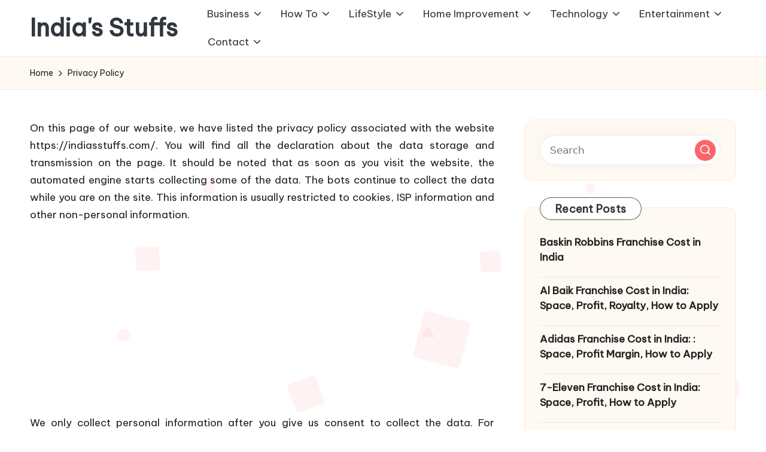

--- FILE ---
content_type: text/html; charset=UTF-8
request_url: https://www.indiasstuffs.com/privacy-policy/
body_size: 15236
content:

<!DOCTYPE html>
<html lang="en-US" itemscope itemtype="http://schema.org/WebPage" >
<head>
	<meta charset="UTF-8">
	<link rel="profile" href="https://gmpg.org/xfn/11">
	<meta name='robots' content='index, follow, max-image-preview:large, max-snippet:-1, max-video-preview:-1' />
<meta name="viewport" content="width=device-width, initial-scale=1">
	<!-- This site is optimized with the Yoast SEO plugin v26.7 - https://yoast.com/wordpress/plugins/seo/ -->
	<title>Privacy Policy - India&#039;s Stuffs</title>
	<link rel="canonical" href="https://www.indiasstuffs.com/privacy-policy/" />
	<meta property="og:locale" content="en_US" />
	<meta property="og:type" content="article" />
	<meta property="og:title" content="Privacy Policy - India&#039;s Stuffs" />
	<meta property="og:description" content="On this page of our website, we have listed the privacy policy associated with the&hellip;" />
	<meta property="og:url" content="https://www.indiasstuffs.com/privacy-policy/" />
	<meta property="og:site_name" content="India&#039;s Stuffs" />
	<meta property="article:modified_time" content="2021-09-28T06:12:52+00:00" />
	<meta name="twitter:card" content="summary_large_image" />
	<meta name="twitter:label1" content="Est. reading time" />
	<meta name="twitter:data1" content="3 minutes" />
	<script type="application/ld+json" class="yoast-schema-graph">{"@context":"https://schema.org","@graph":[{"@type":"Article","@id":"https://www.indiasstuffs.com/privacy-policy/#article","isPartOf":{"@id":"https://www.indiasstuffs.com/privacy-policy/"},"author":{"name":"Santosh Kumar","@id":"https://www.indiasstuffs.com/#/schema/person/e5b5a4e858c24dba7908fcc3f5c6b24e"},"headline":"Privacy Policy","datePublished":"2020-07-08T04:01:46+00:00","dateModified":"2021-09-28T06:12:52+00:00","mainEntityOfPage":{"@id":"https://www.indiasstuffs.com/privacy-policy/"},"wordCount":502,"publisher":{"@id":"https://www.indiasstuffs.com/#/schema/person/e5b5a4e858c24dba7908fcc3f5c6b24e"},"inLanguage":"en-US"},{"@type":"WebPage","@id":"https://www.indiasstuffs.com/privacy-policy/","url":"https://www.indiasstuffs.com/privacy-policy/","name":"Privacy Policy - India&#039;s Stuffs","isPartOf":{"@id":"https://www.indiasstuffs.com/#website"},"datePublished":"2020-07-08T04:01:46+00:00","dateModified":"2021-09-28T06:12:52+00:00","breadcrumb":{"@id":"https://www.indiasstuffs.com/privacy-policy/#breadcrumb"},"inLanguage":"en-US","potentialAction":[{"@type":"ReadAction","target":["https://www.indiasstuffs.com/privacy-policy/"]}]},{"@type":"BreadcrumbList","@id":"https://www.indiasstuffs.com/privacy-policy/#breadcrumb","itemListElement":[{"@type":"ListItem","position":1,"name":"Home","item":"https://www.indiasstuffs.com/"},{"@type":"ListItem","position":2,"name":"Privacy Policy"}]},{"@type":"WebSite","@id":"https://www.indiasstuffs.com/#website","url":"https://www.indiasstuffs.com/","name":"India&#039;s Stuffs","description":"","publisher":{"@id":"https://www.indiasstuffs.com/#/schema/person/e5b5a4e858c24dba7908fcc3f5c6b24e"},"potentialAction":[{"@type":"SearchAction","target":{"@type":"EntryPoint","urlTemplate":"https://www.indiasstuffs.com/?s={search_term_string}"},"query-input":{"@type":"PropertyValueSpecification","valueRequired":true,"valueName":"search_term_string"}}],"inLanguage":"en-US"},{"@type":["Person","Organization"],"@id":"https://www.indiasstuffs.com/#/schema/person/e5b5a4e858c24dba7908fcc3f5c6b24e","name":"Santosh Kumar","image":{"@type":"ImageObject","inLanguage":"en-US","@id":"https://www.indiasstuffs.com/#/schema/person/image/","url":"https://secure.gravatar.com/avatar/0de2b45bb868b396566eac8fd5d059b532f8f52eca7fdb76f7d6a8a9f6635671?s=96&d=mm&r=g","contentUrl":"https://secure.gravatar.com/avatar/0de2b45bb868b396566eac8fd5d059b532f8f52eca7fdb76f7d6a8a9f6635671?s=96&d=mm&r=g","caption":"Santosh Kumar"},"logo":{"@id":"https://www.indiasstuffs.com/#/schema/person/image/"},"description":"Santosh Kumar, the author behind IndiasStuffs.com, is passionate about sharing valuable insights on a variety of topics, including lifestyle, technology, and Indian culture.","url":"https://www.indiasstuffs.com/author/admin/"}]}</script>
	<!-- / Yoast SEO plugin. -->


<link rel='dns-prefetch' href='//fonts.googleapis.com' />
<link rel="alternate" type="application/rss+xml" title="India&#039;s Stuffs &raquo; Feed" href="https://www.indiasstuffs.com/feed/" />
<link rel="alternate" type="application/rss+xml" title="India&#039;s Stuffs &raquo; Comments Feed" href="https://www.indiasstuffs.com/comments/feed/" />
<link rel="alternate" title="oEmbed (JSON)" type="application/json+oembed" href="https://www.indiasstuffs.com/wp-json/oembed/1.0/embed?url=https%3A%2F%2Fwww.indiasstuffs.com%2Fprivacy-policy%2F" />
<link rel="alternate" title="oEmbed (XML)" type="text/xml+oembed" href="https://www.indiasstuffs.com/wp-json/oembed/1.0/embed?url=https%3A%2F%2Fwww.indiasstuffs.com%2Fprivacy-policy%2F&#038;format=xml" />
<style id='wp-img-auto-sizes-contain-inline-css'>
img:is([sizes=auto i],[sizes^="auto," i]){contain-intrinsic-size:3000px 1500px}
/*# sourceURL=wp-img-auto-sizes-contain-inline-css */
</style>

<style id='wp-emoji-styles-inline-css'>

	img.wp-smiley, img.emoji {
		display: inline !important;
		border: none !important;
		box-shadow: none !important;
		height: 1em !important;
		width: 1em !important;
		margin: 0 0.07em !important;
		vertical-align: -0.1em !important;
		background: none !important;
		padding: 0 !important;
	}
/*# sourceURL=wp-emoji-styles-inline-css */
</style>
<link rel='stylesheet' id='toc-screen-css' href='https://www.indiasstuffs.com/wp-content/plugins/table-of-contents-plus/screen.min.css?ver=2411.1' media='all' />
<link rel='stylesheet' id='parent-style-css' href='https://www.indiasstuffs.com/wp-content/themes/bloglo/style.css?ver=6.9' media='all' />
<link rel='stylesheet' id='child-style-css' href='https://www.indiasstuffs.com/wp-content/themes/blogmate/style.css?ver=6.9' media='all' />
<link rel='stylesheet' id='FontAwesome-css' href='https://www.indiasstuffs.com/wp-content/themes/bloglo/assets/css/all.min.css?ver=5.15.4' media='all' />
<link rel='stylesheet' id='bloglo-styles-css' href='https://www.indiasstuffs.com/wp-content/themes/bloglo/assets/css/style.min.css?ver=1.1.23' media='all' />
<link rel='stylesheet' id='bloglo-google-fonts-css' href='//fonts.googleapis.com/css?family=Be+Vietnam+Pro%3A400%7CPlayfair+Display%3A400%2C400i%7CPlus+Jakarta+Sans%3A500&#038;display=swap&#038;subsets=latin&#038;ver=1.1.23' media='' />
<link rel='stylesheet' id='bloglo-dynamic-styles-css' href='https://www.indiasstuffs.com/wp-content/uploads/bloglo/dynamic-styles.css?ver=1768049305' media='all' />
<link rel='stylesheet' id='aawp-css' href='https://www.indiasstuffs.com/wp-content/plugins/aawp/assets/dist/css/main.css?ver=3.17.3' media='all' />
<link rel='stylesheet' id='forget-about-shortcode-buttons-css' href='https://www.indiasstuffs.com/wp-content/plugins/forget-about-shortcode-buttons/public/css/button-styles.css?ver=2.1.3' media='all' />
<script src="https://www.indiasstuffs.com/wp-includes/js/jquery/jquery.min.js?ver=3.7.1" id="jquery-core-js"></script>
<script src="https://www.indiasstuffs.com/wp-includes/js/jquery/jquery-migrate.min.js?ver=3.4.1" id="jquery-migrate-js"></script>
<script id="jquery-js-after">
jQuery(document).ready(function() {
	jQuery(".48e1fea158534ae26700e1ccf3453dbe").click(function() {
		jQuery.post(
			"https://www.indiasstuffs.com/wp-admin/admin-ajax.php", {
				"action": "quick_adsense_onpost_ad_click",
				"quick_adsense_onpost_ad_index": jQuery(this).attr("data-index"),
				"quick_adsense_nonce": "5f8ede3241",
			}, function(response) { }
		);
	});
});

//# sourceURL=jquery-js-after
</script>
<link rel="https://api.w.org/" href="https://www.indiasstuffs.com/wp-json/" /><link rel="alternate" title="JSON" type="application/json" href="https://www.indiasstuffs.com/wp-json/wp/v2/pages/3789" /><link rel="EditURI" type="application/rsd+xml" title="RSD" href="https://www.indiasstuffs.com/xmlrpc.php?rsd" />
<meta name="generator" content="WordPress 6.9" />
<link rel='shortlink' href='https://www.indiasstuffs.com/?p=3789' />
<style type="text/css">.aawp .aawp-tb__row--highlight{background-color:#256aaf;}.aawp .aawp-tb__row--highlight{color:#256aaf;}.aawp .aawp-tb__row--highlight a{color:#256aaf;}</style><meta name="theme-color" content="#FC6668"><style type="text/css">.saboxplugin-wrap{-webkit-box-sizing:border-box;-moz-box-sizing:border-box;-ms-box-sizing:border-box;box-sizing:border-box;border:1px solid #eee;width:100%;clear:both;display:block;overflow:hidden;word-wrap:break-word;position:relative}.saboxplugin-wrap .saboxplugin-gravatar{float:left;padding:0 20px 20px 20px}.saboxplugin-wrap .saboxplugin-gravatar img{max-width:100px;height:auto;border-radius:0;}.saboxplugin-wrap .saboxplugin-authorname{font-size:18px;line-height:1;margin:20px 0 0 20px;display:block}.saboxplugin-wrap .saboxplugin-authorname a{text-decoration:none}.saboxplugin-wrap .saboxplugin-authorname a:focus{outline:0}.saboxplugin-wrap .saboxplugin-desc{display:block;margin:5px 20px}.saboxplugin-wrap .saboxplugin-desc a{text-decoration:underline}.saboxplugin-wrap .saboxplugin-desc p{margin:5px 0 12px}.saboxplugin-wrap .saboxplugin-web{margin:0 20px 15px;text-align:left}.saboxplugin-wrap .sab-web-position{text-align:right}.saboxplugin-wrap .saboxplugin-web a{color:#ccc;text-decoration:none}.saboxplugin-wrap .saboxplugin-socials{position:relative;display:block;background:#fcfcfc;padding:5px;border-top:1px solid #eee}.saboxplugin-wrap .saboxplugin-socials a svg{width:20px;height:20px}.saboxplugin-wrap .saboxplugin-socials a svg .st2{fill:#fff; transform-origin:center center;}.saboxplugin-wrap .saboxplugin-socials a svg .st1{fill:rgba(0,0,0,.3)}.saboxplugin-wrap .saboxplugin-socials a:hover{opacity:.8;-webkit-transition:opacity .4s;-moz-transition:opacity .4s;-o-transition:opacity .4s;transition:opacity .4s;box-shadow:none!important;-webkit-box-shadow:none!important}.saboxplugin-wrap .saboxplugin-socials .saboxplugin-icon-color{box-shadow:none;padding:0;border:0;-webkit-transition:opacity .4s;-moz-transition:opacity .4s;-o-transition:opacity .4s;transition:opacity .4s;display:inline-block;color:#fff;font-size:0;text-decoration:inherit;margin:5px;-webkit-border-radius:0;-moz-border-radius:0;-ms-border-radius:0;-o-border-radius:0;border-radius:0;overflow:hidden}.saboxplugin-wrap .saboxplugin-socials .saboxplugin-icon-grey{text-decoration:inherit;box-shadow:none;position:relative;display:-moz-inline-stack;display:inline-block;vertical-align:middle;zoom:1;margin:10px 5px;color:#444;fill:#444}.clearfix:after,.clearfix:before{content:' ';display:table;line-height:0;clear:both}.ie7 .clearfix{zoom:1}.saboxplugin-socials.sabox-colored .saboxplugin-icon-color .sab-twitch{border-color:#38245c}.saboxplugin-socials.sabox-colored .saboxplugin-icon-color .sab-behance{border-color:#003eb0}.saboxplugin-socials.sabox-colored .saboxplugin-icon-color .sab-deviantart{border-color:#036824}.saboxplugin-socials.sabox-colored .saboxplugin-icon-color .sab-digg{border-color:#00327c}.saboxplugin-socials.sabox-colored .saboxplugin-icon-color .sab-dribbble{border-color:#ba1655}.saboxplugin-socials.sabox-colored .saboxplugin-icon-color .sab-facebook{border-color:#1e2e4f}.saboxplugin-socials.sabox-colored .saboxplugin-icon-color .sab-flickr{border-color:#003576}.saboxplugin-socials.sabox-colored .saboxplugin-icon-color .sab-github{border-color:#264874}.saboxplugin-socials.sabox-colored .saboxplugin-icon-color .sab-google{border-color:#0b51c5}.saboxplugin-socials.sabox-colored .saboxplugin-icon-color .sab-html5{border-color:#902e13}.saboxplugin-socials.sabox-colored .saboxplugin-icon-color .sab-instagram{border-color:#1630aa}.saboxplugin-socials.sabox-colored .saboxplugin-icon-color .sab-linkedin{border-color:#00344f}.saboxplugin-socials.sabox-colored .saboxplugin-icon-color .sab-pinterest{border-color:#5b040e}.saboxplugin-socials.sabox-colored .saboxplugin-icon-color .sab-reddit{border-color:#992900}.saboxplugin-socials.sabox-colored .saboxplugin-icon-color .sab-rss{border-color:#a43b0a}.saboxplugin-socials.sabox-colored .saboxplugin-icon-color .sab-sharethis{border-color:#5d8420}.saboxplugin-socials.sabox-colored .saboxplugin-icon-color .sab-soundcloud{border-color:#995200}.saboxplugin-socials.sabox-colored .saboxplugin-icon-color .sab-spotify{border-color:#0f612c}.saboxplugin-socials.sabox-colored .saboxplugin-icon-color .sab-stackoverflow{border-color:#a95009}.saboxplugin-socials.sabox-colored .saboxplugin-icon-color .sab-steam{border-color:#006388}.saboxplugin-socials.sabox-colored .saboxplugin-icon-color .sab-user_email{border-color:#b84e05}.saboxplugin-socials.sabox-colored .saboxplugin-icon-color .sab-tumblr{border-color:#10151b}.saboxplugin-socials.sabox-colored .saboxplugin-icon-color .sab-twitter{border-color:#0967a0}.saboxplugin-socials.sabox-colored .saboxplugin-icon-color .sab-vimeo{border-color:#0d7091}.saboxplugin-socials.sabox-colored .saboxplugin-icon-color .sab-windows{border-color:#003f71}.saboxplugin-socials.sabox-colored .saboxplugin-icon-color .sab-whatsapp{border-color:#003f71}.saboxplugin-socials.sabox-colored .saboxplugin-icon-color .sab-wordpress{border-color:#0f3647}.saboxplugin-socials.sabox-colored .saboxplugin-icon-color .sab-yahoo{border-color:#14002d}.saboxplugin-socials.sabox-colored .saboxplugin-icon-color .sab-youtube{border-color:#900}.saboxplugin-socials.sabox-colored .saboxplugin-icon-color .sab-xing{border-color:#000202}.saboxplugin-socials.sabox-colored .saboxplugin-icon-color .sab-mixcloud{border-color:#2475a0}.saboxplugin-socials.sabox-colored .saboxplugin-icon-color .sab-vk{border-color:#243549}.saboxplugin-socials.sabox-colored .saboxplugin-icon-color .sab-medium{border-color:#00452c}.saboxplugin-socials.sabox-colored .saboxplugin-icon-color .sab-quora{border-color:#420e00}.saboxplugin-socials.sabox-colored .saboxplugin-icon-color .sab-meetup{border-color:#9b181c}.saboxplugin-socials.sabox-colored .saboxplugin-icon-color .sab-goodreads{border-color:#000}.saboxplugin-socials.sabox-colored .saboxplugin-icon-color .sab-snapchat{border-color:#999700}.saboxplugin-socials.sabox-colored .saboxplugin-icon-color .sab-500px{border-color:#00557f}.saboxplugin-socials.sabox-colored .saboxplugin-icon-color .sab-mastodont{border-color:#185886}.sabox-plus-item{margin-bottom:20px}@media screen and (max-width:480px){.saboxplugin-wrap{text-align:center}.saboxplugin-wrap .saboxplugin-gravatar{float:none;padding:20px 0;text-align:center;margin:0 auto;display:block}.saboxplugin-wrap .saboxplugin-gravatar img{float:none;display:inline-block;display:-moz-inline-stack;vertical-align:middle;zoom:1}.saboxplugin-wrap .saboxplugin-desc{margin:0 10px 20px;text-align:center}.saboxplugin-wrap .saboxplugin-authorname{text-align:center;margin:10px 0 20px}}body .saboxplugin-authorname a,body .saboxplugin-authorname a:hover{box-shadow:none;-webkit-box-shadow:none}a.sab-profile-edit{font-size:16px!important;line-height:1!important}.sab-edit-settings a,a.sab-profile-edit{color:#0073aa!important;box-shadow:none!important;-webkit-box-shadow:none!important}.sab-edit-settings{margin-right:15px;position:absolute;right:0;z-index:2;bottom:10px;line-height:20px}.sab-edit-settings i{margin-left:5px}.saboxplugin-socials{line-height:1!important}.rtl .saboxplugin-wrap .saboxplugin-gravatar{float:right}.rtl .saboxplugin-wrap .saboxplugin-authorname{display:flex;align-items:center}.rtl .saboxplugin-wrap .saboxplugin-authorname .sab-profile-edit{margin-right:10px}.rtl .sab-edit-settings{right:auto;left:0}img.sab-custom-avatar{max-width:75px;}.saboxplugin-wrap {margin-top:0px; margin-bottom:0px; padding: 0px 0px }.saboxplugin-wrap .saboxplugin-authorname {font-size:18px; line-height:25px;}.saboxplugin-wrap .saboxplugin-desc p, .saboxplugin-wrap .saboxplugin-desc {font-size:14px !important; line-height:21px !important;}.saboxplugin-wrap .saboxplugin-web {font-size:14px;}.saboxplugin-wrap .saboxplugin-socials a svg {width:18px;height:18px;}</style><link rel="icon" href="https://www.indiasstuffs.com/wp-content/uploads/2021/12/IndiasStuffs-48x48.png" sizes="32x32" />
<link rel="icon" href="https://www.indiasstuffs.com/wp-content/uploads/2021/12/IndiasStuffs-300x300.png" sizes="192x192" />
<link rel="apple-touch-icon" href="https://www.indiasstuffs.com/wp-content/uploads/2021/12/IndiasStuffs-300x300.png" />
<meta name="msapplication-TileImage" content="https://www.indiasstuffs.com/wp-content/uploads/2021/12/IndiasStuffs-300x300.png" />
</head>

<body data-rsssl=1 class="wp-singular page-template-default page page-id-3789 wp-embed-responsive wp-theme-bloglo wp-child-theme-blogmate aawp-custom bloglo-layout__fw-contained bloglo-header-layout-2 bloglo-menu-animation-squarebox bloglo-header__separators-none bloglo-page-title-align-left bloglo-has-sidebar bloglo-sticky-sidebar bloglo-sidebar-style-3 bloglo-sidebar-position__right-sidebar bloglo-sidebar-r__after-content entry-media-hover-style-1 bloglo-copyright-layout-1 is-section-heading-init-s2 is-footer-heading-init-s1 bloglo-input-supported validate-comment-form bloglo-menu-accessibility">


<div id="page" class="hfeed site">
	<a class="skip-link screen-reader-text" href="#main">Skip to content</a>

	
	
	<header id="masthead" class="site-header" role="banner" itemtype="https://schema.org/WPHeader" itemscope="itemscope">
		<div id="bloglo-header" >
		<div id="bloglo-header-inner">
		
<div class="bloglo-container bloglo-header-container">

	
<div class="bloglo-logo bloglo-header-element" itemtype="https://schema.org/Organization" itemscope="itemscope">
	<div class="logo-inner"><span class="site-title" itemprop="name">
					<a href="https://www.indiasstuffs.com/" rel="home" itemprop="url">
						India&#039;s Stuffs
					</a>
				</span></div></div><!-- END .bloglo-logo -->

	<span class="bloglo-header-element bloglo-mobile-nav">
				<button class="bloglo-hamburger hamburger--spin bloglo-hamburger-bloglo-primary-nav" aria-label="Menu" aria-controls="bloglo-primary-nav" type="button">

			
			<span class="hamburger-box">
				<span class="hamburger-inner"></span>
			</span>

		</button>
				
<nav class="site-navigation main-navigation bloglo-primary-nav bloglo-nav bloglo-header-element" role="navigation" itemtype="https://schema.org/SiteNavigationElement" itemscope="itemscope" aria-label="Site Navigation">

<ul id="bloglo-primary-nav" class="menu"><li id="menu-item-11732" class="menu-item menu-item-type-taxonomy menu-item-object-category menu-item-has-children menu-item-11732"><a href="https://www.indiasstuffs.com/business/"><span>Business</span><svg class="bloglo-icon" xmlns="http://www.w3.org/2000/svg" width="32" height="32" viewBox="0 0 32 32"><path d="M24.958 10.483a1.29 1.29 0 00-1.868 0l-7.074 7.074-7.074-7.074c-.534-.534-1.335-.534-1.868 0s-.534 1.335 0 1.868l8.008 8.008c.267.267.667.4.934.4s.667-.133.934-.4l8.008-8.008a1.29 1.29 0 000-1.868z" /></svg></a><button type="button" class="bloglo-mobile-toggen"><svg class="bloglo-icon" xmlns="http://www.w3.org/2000/svg" width="32" height="32" viewBox="0 0 32 32"><path d="M24.958 10.483a1.29 1.29 0 00-1.868 0l-7.074 7.074-7.074-7.074c-.534-.534-1.335-.534-1.868 0s-.534 1.335 0 1.868l8.008 8.008c.267.267.667.4.934.4s.667-.133.934-.4l8.008-8.008a1.29 1.29 0 000-1.868z" /></svg></button>
<ul class="sub-menu">
	<li id="menu-item-11733" class="menu-item menu-item-type-taxonomy menu-item-object-category menu-item-11733"><a href="https://www.indiasstuffs.com/business/brands/"><span>Brands &amp; Companies</span></a></li>
	<li id="menu-item-11734" class="menu-item menu-item-type-taxonomy menu-item-object-category menu-item-11734"><a href="https://www.indiasstuffs.com/business/finance/"><span>Finance</span></a></li>
	<li id="menu-item-11735" class="menu-item menu-item-type-taxonomy menu-item-object-category menu-item-11735"><a href="https://www.indiasstuffs.com/business/law/"><span>Law</span></a></li>
</ul>
</li>
<li id="menu-item-11736" class="menu-item menu-item-type-taxonomy menu-item-object-category menu-item-has-children menu-item-11736"><a href="https://www.indiasstuffs.com/how-to/"><span>How To</span><svg class="bloglo-icon" xmlns="http://www.w3.org/2000/svg" width="32" height="32" viewBox="0 0 32 32"><path d="M24.958 10.483a1.29 1.29 0 00-1.868 0l-7.074 7.074-7.074-7.074c-.534-.534-1.335-.534-1.868 0s-.534 1.335 0 1.868l8.008 8.008c.267.267.667.4.934.4s.667-.133.934-.4l8.008-8.008a1.29 1.29 0 000-1.868z" /></svg></a><button type="button" class="bloglo-mobile-toggen"><svg class="bloglo-icon" xmlns="http://www.w3.org/2000/svg" width="32" height="32" viewBox="0 0 32 32"><path d="M24.958 10.483a1.29 1.29 0 00-1.868 0l-7.074 7.074-7.074-7.074c-.534-.534-1.335-.534-1.868 0s-.534 1.335 0 1.868l8.008 8.008c.267.267.667.4.934.4s.667-.133.934-.4l8.008-8.008a1.29 1.29 0 000-1.868z" /></svg></button>
<ul class="sub-menu">
	<li id="menu-item-11737" class="menu-item menu-item-type-taxonomy menu-item-object-category menu-item-11737"><a href="https://www.indiasstuffs.com/how-to/facts/"><span>Facts</span></a></li>
	<li id="menu-item-11738" class="menu-item menu-item-type-taxonomy menu-item-object-category menu-item-11738"><a href="https://www.indiasstuffs.com/how-to/information/"><span>Information</span></a></li>
	<li id="menu-item-11739" class="menu-item menu-item-type-taxonomy menu-item-object-category menu-item-11739"><a href="https://www.indiasstuffs.com/how-to/tutorials/"><span>Tutorials</span></a></li>
	<li id="menu-item-11762" class="menu-item menu-item-type-taxonomy menu-item-object-category menu-item-11762"><a href="https://www.indiasstuffs.com/education/"><span>Education</span></a></li>
</ul>
</li>
<li id="menu-item-11740" class="menu-item menu-item-type-taxonomy menu-item-object-category menu-item-has-children menu-item-11740"><a href="https://www.indiasstuffs.com/lifestyle/"><span>LifeStyle</span><svg class="bloglo-icon" xmlns="http://www.w3.org/2000/svg" width="32" height="32" viewBox="0 0 32 32"><path d="M24.958 10.483a1.29 1.29 0 00-1.868 0l-7.074 7.074-7.074-7.074c-.534-.534-1.335-.534-1.868 0s-.534 1.335 0 1.868l8.008 8.008c.267.267.667.4.934.4s.667-.133.934-.4l8.008-8.008a1.29 1.29 0 000-1.868z" /></svg></a><button type="button" class="bloglo-mobile-toggen"><svg class="bloglo-icon" xmlns="http://www.w3.org/2000/svg" width="32" height="32" viewBox="0 0 32 32"><path d="M24.958 10.483a1.29 1.29 0 00-1.868 0l-7.074 7.074-7.074-7.074c-.534-.534-1.335-.534-1.868 0s-.534 1.335 0 1.868l8.008 8.008c.267.267.667.4.934.4s.667-.133.934-.4l8.008-8.008a1.29 1.29 0 000-1.868z" /></svg></button>
<ul class="sub-menu">
	<li id="menu-item-11728" class="menu-item menu-item-type-taxonomy menu-item-object-category menu-item-has-children menu-item-11728"><a href="https://www.indiasstuffs.com/health/"><span>Health</span><svg class="bloglo-icon" xmlns="http://www.w3.org/2000/svg" width="32" height="32" viewBox="0 0 32 32"><path d="M24.958 10.483a1.29 1.29 0 00-1.868 0l-7.074 7.074-7.074-7.074c-.534-.534-1.335-.534-1.868 0s-.534 1.335 0 1.868l8.008 8.008c.267.267.667.4.934.4s.667-.133.934-.4l8.008-8.008a1.29 1.29 0 000-1.868z" /></svg></a><button type="button" class="bloglo-mobile-toggen"><svg class="bloglo-icon" xmlns="http://www.w3.org/2000/svg" width="32" height="32" viewBox="0 0 32 32"><path d="M24.958 10.483a1.29 1.29 0 00-1.868 0l-7.074 7.074-7.074-7.074c-.534-.534-1.335-.534-1.868 0s-.534 1.335 0 1.868l8.008 8.008c.267.267.667.4.934.4s.667-.133.934-.4l8.008-8.008a1.29 1.29 0 000-1.868z" /></svg></button>
	<ul class="sub-menu">
		<li id="menu-item-11729" class="menu-item menu-item-type-taxonomy menu-item-object-category menu-item-11729"><a href="https://www.indiasstuffs.com/health/beauty-personal-care/"><span>Beauty &amp; Personal Care</span></a></li>
		<li id="menu-item-11730" class="menu-item menu-item-type-taxonomy menu-item-object-category menu-item-11730"><a href="https://www.indiasstuffs.com/health/diet-nutrition/"><span>Diet &amp; Nutrition</span></a></li>
		<li id="menu-item-11731" class="menu-item menu-item-type-taxonomy menu-item-object-category menu-item-11731"><a href="https://www.indiasstuffs.com/health/fitness-equipments/"><span>Fitness Equipments</span></a></li>
	</ul>
</li>
	<li id="menu-item-11741" class="menu-item menu-item-type-taxonomy menu-item-object-category menu-item-11741"><a href="https://www.indiasstuffs.com/lifestyle/baby/"><span>Baby</span></a></li>
	<li id="menu-item-11742" class="menu-item menu-item-type-taxonomy menu-item-object-category menu-item-11742"><a href="https://www.indiasstuffs.com/lifestyle/clothes/"><span>Clothes</span></a></li>
	<li id="menu-item-11743" class="menu-item menu-item-type-taxonomy menu-item-object-category menu-item-11743"><a href="https://www.indiasstuffs.com/lifestyle/foods-beverages/"><span>Foods &amp; Beverages</span></a></li>
	<li id="menu-item-11744" class="menu-item menu-item-type-taxonomy menu-item-object-category menu-item-11744"><a href="https://www.indiasstuffs.com/lifestyle/gifts/"><span>Gifts</span></a></li>
	<li id="menu-item-11745" class="menu-item menu-item-type-taxonomy menu-item-object-category menu-item-11745"><a href="https://www.indiasstuffs.com/lifestyle/luggage-bags/"><span>Luggage &amp; Bags</span></a></li>
	<li id="menu-item-11746" class="menu-item menu-item-type-taxonomy menu-item-object-category menu-item-11746"><a href="https://www.indiasstuffs.com/lifestyle/pet/"><span>Pet</span></a></li>
	<li id="menu-item-11748" class="menu-item menu-item-type-taxonomy menu-item-object-category menu-item-11748"><a href="https://www.indiasstuffs.com/lifestyle/watches/"><span>Watches</span></a></li>
	<li id="menu-item-11747" class="menu-item menu-item-type-taxonomy menu-item-object-category menu-item-11747"><a href="https://www.indiasstuffs.com/lifestyle/travel/"><span>Travel</span></a></li>
</ul>
</li>
<li id="menu-item-11749" class="menu-item menu-item-type-taxonomy menu-item-object-category menu-item-has-children menu-item-11749"><a href="https://www.indiasstuffs.com/home-improvement/"><span>Home Improvement</span><svg class="bloglo-icon" xmlns="http://www.w3.org/2000/svg" width="32" height="32" viewBox="0 0 32 32"><path d="M24.958 10.483a1.29 1.29 0 00-1.868 0l-7.074 7.074-7.074-7.074c-.534-.534-1.335-.534-1.868 0s-.534 1.335 0 1.868l8.008 8.008c.267.267.667.4.934.4s.667-.133.934-.4l8.008-8.008a1.29 1.29 0 000-1.868z" /></svg></a><button type="button" class="bloglo-mobile-toggen"><svg class="bloglo-icon" xmlns="http://www.w3.org/2000/svg" width="32" height="32" viewBox="0 0 32 32"><path d="M24.958 10.483a1.29 1.29 0 00-1.868 0l-7.074 7.074-7.074-7.074c-.534-.534-1.335-.534-1.868 0s-.534 1.335 0 1.868l8.008 8.008c.267.267.667.4.934.4s.667-.133.934-.4l8.008-8.008a1.29 1.29 0 000-1.868z" /></svg></button>
<ul class="sub-menu">
	<li id="menu-item-11750" class="menu-item menu-item-type-taxonomy menu-item-object-category menu-item-11750"><a href="https://www.indiasstuffs.com/home-improvement/cleaning/"><span>Cleaning</span></a></li>
	<li id="menu-item-11751" class="menu-item menu-item-type-taxonomy menu-item-object-category menu-item-11751"><a href="https://www.indiasstuffs.com/home-improvement/gardening/"><span>Gardening</span></a></li>
	<li id="menu-item-11752" class="menu-item menu-item-type-taxonomy menu-item-object-category menu-item-11752"><a href="https://www.indiasstuffs.com/home-improvement/electronics/"><span>Home Electronics</span></a></li>
	<li id="menu-item-11753" class="menu-item menu-item-type-taxonomy menu-item-object-category menu-item-11753"><a href="https://www.indiasstuffs.com/home-improvement/tools/"><span>Tools</span></a></li>
	<li id="menu-item-11763" class="menu-item menu-item-type-taxonomy menu-item-object-category menu-item-11763"><a href="https://www.indiasstuffs.com/kitchen/"><span>Kitchen</span></a></li>
</ul>
</li>
<li id="menu-item-11754" class="menu-item menu-item-type-taxonomy menu-item-object-category menu-item-has-children menu-item-11754"><a href="https://www.indiasstuffs.com/technology/"><span>Technology</span><svg class="bloglo-icon" xmlns="http://www.w3.org/2000/svg" width="32" height="32" viewBox="0 0 32 32"><path d="M24.958 10.483a1.29 1.29 0 00-1.868 0l-7.074 7.074-7.074-7.074c-.534-.534-1.335-.534-1.868 0s-.534 1.335 0 1.868l8.008 8.008c.267.267.667.4.934.4s.667-.133.934-.4l8.008-8.008a1.29 1.29 0 000-1.868z" /></svg></a><button type="button" class="bloglo-mobile-toggen"><svg class="bloglo-icon" xmlns="http://www.w3.org/2000/svg" width="32" height="32" viewBox="0 0 32 32"><path d="M24.958 10.483a1.29 1.29 0 00-1.868 0l-7.074 7.074-7.074-7.074c-.534-.534-1.335-.534-1.868 0s-.534 1.335 0 1.868l8.008 8.008c.267.267.667.4.934.4s.667-.133.934-.4l8.008-8.008a1.29 1.29 0 000-1.868z" /></svg></button>
<ul class="sub-menu">
	<li id="menu-item-11755" class="menu-item menu-item-type-taxonomy menu-item-object-category menu-item-11755"><a href="https://www.indiasstuffs.com/technology/gadgets/"><span>Gadgets</span></a></li>
	<li id="menu-item-11756" class="menu-item menu-item-type-taxonomy menu-item-object-category menu-item-11756"><a href="https://www.indiasstuffs.com/technology/mobiles/"><span>Mobiles</span></a></li>
	<li id="menu-item-11761" class="menu-item menu-item-type-taxonomy menu-item-object-category menu-item-11761"><a href="https://www.indiasstuffs.com/automotive/"><span>Automotive</span></a></li>
</ul>
</li>
<li id="menu-item-11757" class="menu-item menu-item-type-taxonomy menu-item-object-category menu-item-has-children menu-item-11757"><a href="https://www.indiasstuffs.com/entertainment/"><span>Entertainment</span><svg class="bloglo-icon" xmlns="http://www.w3.org/2000/svg" width="32" height="32" viewBox="0 0 32 32"><path d="M24.958 10.483a1.29 1.29 0 00-1.868 0l-7.074 7.074-7.074-7.074c-.534-.534-1.335-.534-1.868 0s-.534 1.335 0 1.868l8.008 8.008c.267.267.667.4.934.4s.667-.133.934-.4l8.008-8.008a1.29 1.29 0 000-1.868z" /></svg></a><button type="button" class="bloglo-mobile-toggen"><svg class="bloglo-icon" xmlns="http://www.w3.org/2000/svg" width="32" height="32" viewBox="0 0 32 32"><path d="M24.958 10.483a1.29 1.29 0 00-1.868 0l-7.074 7.074-7.074-7.074c-.534-.534-1.335-.534-1.868 0s-.534 1.335 0 1.868l8.008 8.008c.267.267.667.4.934.4s.667-.133.934-.4l8.008-8.008a1.29 1.29 0 000-1.868z" /></svg></button>
<ul class="sub-menu">
	<li id="menu-item-11758" class="menu-item menu-item-type-taxonomy menu-item-object-category menu-item-11758"><a href="https://www.indiasstuffs.com/entertainment/wiki/"><span>Wiki</span></a></li>
	<li id="menu-item-11759" class="menu-item menu-item-type-taxonomy menu-item-object-category menu-item-11759"><a href="https://www.indiasstuffs.com/sports/"><span>Sports</span></a></li>
	<li id="menu-item-11760" class="menu-item menu-item-type-taxonomy menu-item-object-category menu-item-11760"><a href="https://www.indiasstuffs.com/sports/toys/"><span>Toys</span></a></li>
</ul>
</li>
<li id="menu-item-12027" class="menu-item menu-item-type-post_type menu-item-object-page menu-item-has-children menu-item-12027"><a href="https://www.indiasstuffs.com/contact-us/"><span>Contact</span><svg class="bloglo-icon" xmlns="http://www.w3.org/2000/svg" width="32" height="32" viewBox="0 0 32 32"><path d="M24.958 10.483a1.29 1.29 0 00-1.868 0l-7.074 7.074-7.074-7.074c-.534-.534-1.335-.534-1.868 0s-.534 1.335 0 1.868l8.008 8.008c.267.267.667.4.934.4s.667-.133.934-.4l8.008-8.008a1.29 1.29 0 000-1.868z" /></svg></a><button type="button" class="bloglo-mobile-toggen"><svg class="bloglo-icon" xmlns="http://www.w3.org/2000/svg" width="32" height="32" viewBox="0 0 32 32"><path d="M24.958 10.483a1.29 1.29 0 00-1.868 0l-7.074 7.074-7.074-7.074c-.534-.534-1.335-.534-1.868 0s-.534 1.335 0 1.868l8.008 8.008c.267.267.667.4.934.4s.667-.133.934-.4l8.008-8.008a1.29 1.29 0 000-1.868z" /></svg></button>
<ul class="sub-menu">
	<li id="menu-item-14989" class="menu-item menu-item-type-post_type menu-item-object-page menu-item-14989"><a href="https://www.indiasstuffs.com/about-us/"><span>About Us</span></a></li>
	<li id="menu-item-14988" class="menu-item menu-item-type-post_type menu-item-object-page menu-item-14988"><a href="https://www.indiasstuffs.com/disclaimer/"><span>Disclaimer</span></a></li>
</ul>
</li>
</ul></nav><!-- END .bloglo-nav -->
	</span>

	
<nav class="site-navigation main-navigation bloglo-primary-nav bloglo-nav bloglo-header-element" role="navigation" itemtype="https://schema.org/SiteNavigationElement" itemscope="itemscope" aria-label="Site Navigation">

<ul id="bloglo-primary-nav" class="menu"><li class="menu-item menu-item-type-taxonomy menu-item-object-category menu-item-has-children menu-item-11732"><a href="https://www.indiasstuffs.com/business/"><span>Business</span><svg class="bloglo-icon" xmlns="http://www.w3.org/2000/svg" width="32" height="32" viewBox="0 0 32 32"><path d="M24.958 10.483a1.29 1.29 0 00-1.868 0l-7.074 7.074-7.074-7.074c-.534-.534-1.335-.534-1.868 0s-.534 1.335 0 1.868l8.008 8.008c.267.267.667.4.934.4s.667-.133.934-.4l8.008-8.008a1.29 1.29 0 000-1.868z" /></svg></a><button type="button" class="bloglo-mobile-toggen"><svg class="bloglo-icon" xmlns="http://www.w3.org/2000/svg" width="32" height="32" viewBox="0 0 32 32"><path d="M24.958 10.483a1.29 1.29 0 00-1.868 0l-7.074 7.074-7.074-7.074c-.534-.534-1.335-.534-1.868 0s-.534 1.335 0 1.868l8.008 8.008c.267.267.667.4.934.4s.667-.133.934-.4l8.008-8.008a1.29 1.29 0 000-1.868z" /></svg></button>
<ul class="sub-menu">
	<li class="menu-item menu-item-type-taxonomy menu-item-object-category menu-item-11733"><a href="https://www.indiasstuffs.com/business/brands/"><span>Brands &amp; Companies</span></a></li>
	<li class="menu-item menu-item-type-taxonomy menu-item-object-category menu-item-11734"><a href="https://www.indiasstuffs.com/business/finance/"><span>Finance</span></a></li>
	<li class="menu-item menu-item-type-taxonomy menu-item-object-category menu-item-11735"><a href="https://www.indiasstuffs.com/business/law/"><span>Law</span></a></li>
</ul>
</li>
<li class="menu-item menu-item-type-taxonomy menu-item-object-category menu-item-has-children menu-item-11736"><a href="https://www.indiasstuffs.com/how-to/"><span>How To</span><svg class="bloglo-icon" xmlns="http://www.w3.org/2000/svg" width="32" height="32" viewBox="0 0 32 32"><path d="M24.958 10.483a1.29 1.29 0 00-1.868 0l-7.074 7.074-7.074-7.074c-.534-.534-1.335-.534-1.868 0s-.534 1.335 0 1.868l8.008 8.008c.267.267.667.4.934.4s.667-.133.934-.4l8.008-8.008a1.29 1.29 0 000-1.868z" /></svg></a><button type="button" class="bloglo-mobile-toggen"><svg class="bloglo-icon" xmlns="http://www.w3.org/2000/svg" width="32" height="32" viewBox="0 0 32 32"><path d="M24.958 10.483a1.29 1.29 0 00-1.868 0l-7.074 7.074-7.074-7.074c-.534-.534-1.335-.534-1.868 0s-.534 1.335 0 1.868l8.008 8.008c.267.267.667.4.934.4s.667-.133.934-.4l8.008-8.008a1.29 1.29 0 000-1.868z" /></svg></button>
<ul class="sub-menu">
	<li class="menu-item menu-item-type-taxonomy menu-item-object-category menu-item-11737"><a href="https://www.indiasstuffs.com/how-to/facts/"><span>Facts</span></a></li>
	<li class="menu-item menu-item-type-taxonomy menu-item-object-category menu-item-11738"><a href="https://www.indiasstuffs.com/how-to/information/"><span>Information</span></a></li>
	<li class="menu-item menu-item-type-taxonomy menu-item-object-category menu-item-11739"><a href="https://www.indiasstuffs.com/how-to/tutorials/"><span>Tutorials</span></a></li>
	<li class="menu-item menu-item-type-taxonomy menu-item-object-category menu-item-11762"><a href="https://www.indiasstuffs.com/education/"><span>Education</span></a></li>
</ul>
</li>
<li class="menu-item menu-item-type-taxonomy menu-item-object-category menu-item-has-children menu-item-11740"><a href="https://www.indiasstuffs.com/lifestyle/"><span>LifeStyle</span><svg class="bloglo-icon" xmlns="http://www.w3.org/2000/svg" width="32" height="32" viewBox="0 0 32 32"><path d="M24.958 10.483a1.29 1.29 0 00-1.868 0l-7.074 7.074-7.074-7.074c-.534-.534-1.335-.534-1.868 0s-.534 1.335 0 1.868l8.008 8.008c.267.267.667.4.934.4s.667-.133.934-.4l8.008-8.008a1.29 1.29 0 000-1.868z" /></svg></a><button type="button" class="bloglo-mobile-toggen"><svg class="bloglo-icon" xmlns="http://www.w3.org/2000/svg" width="32" height="32" viewBox="0 0 32 32"><path d="M24.958 10.483a1.29 1.29 0 00-1.868 0l-7.074 7.074-7.074-7.074c-.534-.534-1.335-.534-1.868 0s-.534 1.335 0 1.868l8.008 8.008c.267.267.667.4.934.4s.667-.133.934-.4l8.008-8.008a1.29 1.29 0 000-1.868z" /></svg></button>
<ul class="sub-menu">
	<li class="menu-item menu-item-type-taxonomy menu-item-object-category menu-item-has-children menu-item-11728"><a href="https://www.indiasstuffs.com/health/"><span>Health</span><svg class="bloglo-icon" xmlns="http://www.w3.org/2000/svg" width="32" height="32" viewBox="0 0 32 32"><path d="M24.958 10.483a1.29 1.29 0 00-1.868 0l-7.074 7.074-7.074-7.074c-.534-.534-1.335-.534-1.868 0s-.534 1.335 0 1.868l8.008 8.008c.267.267.667.4.934.4s.667-.133.934-.4l8.008-8.008a1.29 1.29 0 000-1.868z" /></svg></a><button type="button" class="bloglo-mobile-toggen"><svg class="bloglo-icon" xmlns="http://www.w3.org/2000/svg" width="32" height="32" viewBox="0 0 32 32"><path d="M24.958 10.483a1.29 1.29 0 00-1.868 0l-7.074 7.074-7.074-7.074c-.534-.534-1.335-.534-1.868 0s-.534 1.335 0 1.868l8.008 8.008c.267.267.667.4.934.4s.667-.133.934-.4l8.008-8.008a1.29 1.29 0 000-1.868z" /></svg></button>
	<ul class="sub-menu">
		<li class="menu-item menu-item-type-taxonomy menu-item-object-category menu-item-11729"><a href="https://www.indiasstuffs.com/health/beauty-personal-care/"><span>Beauty &amp; Personal Care</span></a></li>
		<li class="menu-item menu-item-type-taxonomy menu-item-object-category menu-item-11730"><a href="https://www.indiasstuffs.com/health/diet-nutrition/"><span>Diet &amp; Nutrition</span></a></li>
		<li class="menu-item menu-item-type-taxonomy menu-item-object-category menu-item-11731"><a href="https://www.indiasstuffs.com/health/fitness-equipments/"><span>Fitness Equipments</span></a></li>
	</ul>
</li>
	<li class="menu-item menu-item-type-taxonomy menu-item-object-category menu-item-11741"><a href="https://www.indiasstuffs.com/lifestyle/baby/"><span>Baby</span></a></li>
	<li class="menu-item menu-item-type-taxonomy menu-item-object-category menu-item-11742"><a href="https://www.indiasstuffs.com/lifestyle/clothes/"><span>Clothes</span></a></li>
	<li class="menu-item menu-item-type-taxonomy menu-item-object-category menu-item-11743"><a href="https://www.indiasstuffs.com/lifestyle/foods-beverages/"><span>Foods &amp; Beverages</span></a></li>
	<li class="menu-item menu-item-type-taxonomy menu-item-object-category menu-item-11744"><a href="https://www.indiasstuffs.com/lifestyle/gifts/"><span>Gifts</span></a></li>
	<li class="menu-item menu-item-type-taxonomy menu-item-object-category menu-item-11745"><a href="https://www.indiasstuffs.com/lifestyle/luggage-bags/"><span>Luggage &amp; Bags</span></a></li>
	<li class="menu-item menu-item-type-taxonomy menu-item-object-category menu-item-11746"><a href="https://www.indiasstuffs.com/lifestyle/pet/"><span>Pet</span></a></li>
	<li class="menu-item menu-item-type-taxonomy menu-item-object-category menu-item-11748"><a href="https://www.indiasstuffs.com/lifestyle/watches/"><span>Watches</span></a></li>
	<li class="menu-item menu-item-type-taxonomy menu-item-object-category menu-item-11747"><a href="https://www.indiasstuffs.com/lifestyle/travel/"><span>Travel</span></a></li>
</ul>
</li>
<li class="menu-item menu-item-type-taxonomy menu-item-object-category menu-item-has-children menu-item-11749"><a href="https://www.indiasstuffs.com/home-improvement/"><span>Home Improvement</span><svg class="bloglo-icon" xmlns="http://www.w3.org/2000/svg" width="32" height="32" viewBox="0 0 32 32"><path d="M24.958 10.483a1.29 1.29 0 00-1.868 0l-7.074 7.074-7.074-7.074c-.534-.534-1.335-.534-1.868 0s-.534 1.335 0 1.868l8.008 8.008c.267.267.667.4.934.4s.667-.133.934-.4l8.008-8.008a1.29 1.29 0 000-1.868z" /></svg></a><button type="button" class="bloglo-mobile-toggen"><svg class="bloglo-icon" xmlns="http://www.w3.org/2000/svg" width="32" height="32" viewBox="0 0 32 32"><path d="M24.958 10.483a1.29 1.29 0 00-1.868 0l-7.074 7.074-7.074-7.074c-.534-.534-1.335-.534-1.868 0s-.534 1.335 0 1.868l8.008 8.008c.267.267.667.4.934.4s.667-.133.934-.4l8.008-8.008a1.29 1.29 0 000-1.868z" /></svg></button>
<ul class="sub-menu">
	<li class="menu-item menu-item-type-taxonomy menu-item-object-category menu-item-11750"><a href="https://www.indiasstuffs.com/home-improvement/cleaning/"><span>Cleaning</span></a></li>
	<li class="menu-item menu-item-type-taxonomy menu-item-object-category menu-item-11751"><a href="https://www.indiasstuffs.com/home-improvement/gardening/"><span>Gardening</span></a></li>
	<li class="menu-item menu-item-type-taxonomy menu-item-object-category menu-item-11752"><a href="https://www.indiasstuffs.com/home-improvement/electronics/"><span>Home Electronics</span></a></li>
	<li class="menu-item menu-item-type-taxonomy menu-item-object-category menu-item-11753"><a href="https://www.indiasstuffs.com/home-improvement/tools/"><span>Tools</span></a></li>
	<li class="menu-item menu-item-type-taxonomy menu-item-object-category menu-item-11763"><a href="https://www.indiasstuffs.com/kitchen/"><span>Kitchen</span></a></li>
</ul>
</li>
<li class="menu-item menu-item-type-taxonomy menu-item-object-category menu-item-has-children menu-item-11754"><a href="https://www.indiasstuffs.com/technology/"><span>Technology</span><svg class="bloglo-icon" xmlns="http://www.w3.org/2000/svg" width="32" height="32" viewBox="0 0 32 32"><path d="M24.958 10.483a1.29 1.29 0 00-1.868 0l-7.074 7.074-7.074-7.074c-.534-.534-1.335-.534-1.868 0s-.534 1.335 0 1.868l8.008 8.008c.267.267.667.4.934.4s.667-.133.934-.4l8.008-8.008a1.29 1.29 0 000-1.868z" /></svg></a><button type="button" class="bloglo-mobile-toggen"><svg class="bloglo-icon" xmlns="http://www.w3.org/2000/svg" width="32" height="32" viewBox="0 0 32 32"><path d="M24.958 10.483a1.29 1.29 0 00-1.868 0l-7.074 7.074-7.074-7.074c-.534-.534-1.335-.534-1.868 0s-.534 1.335 0 1.868l8.008 8.008c.267.267.667.4.934.4s.667-.133.934-.4l8.008-8.008a1.29 1.29 0 000-1.868z" /></svg></button>
<ul class="sub-menu">
	<li class="menu-item menu-item-type-taxonomy menu-item-object-category menu-item-11755"><a href="https://www.indiasstuffs.com/technology/gadgets/"><span>Gadgets</span></a></li>
	<li class="menu-item menu-item-type-taxonomy menu-item-object-category menu-item-11756"><a href="https://www.indiasstuffs.com/technology/mobiles/"><span>Mobiles</span></a></li>
	<li class="menu-item menu-item-type-taxonomy menu-item-object-category menu-item-11761"><a href="https://www.indiasstuffs.com/automotive/"><span>Automotive</span></a></li>
</ul>
</li>
<li class="menu-item menu-item-type-taxonomy menu-item-object-category menu-item-has-children menu-item-11757"><a href="https://www.indiasstuffs.com/entertainment/"><span>Entertainment</span><svg class="bloglo-icon" xmlns="http://www.w3.org/2000/svg" width="32" height="32" viewBox="0 0 32 32"><path d="M24.958 10.483a1.29 1.29 0 00-1.868 0l-7.074 7.074-7.074-7.074c-.534-.534-1.335-.534-1.868 0s-.534 1.335 0 1.868l8.008 8.008c.267.267.667.4.934.4s.667-.133.934-.4l8.008-8.008a1.29 1.29 0 000-1.868z" /></svg></a><button type="button" class="bloglo-mobile-toggen"><svg class="bloglo-icon" xmlns="http://www.w3.org/2000/svg" width="32" height="32" viewBox="0 0 32 32"><path d="M24.958 10.483a1.29 1.29 0 00-1.868 0l-7.074 7.074-7.074-7.074c-.534-.534-1.335-.534-1.868 0s-.534 1.335 0 1.868l8.008 8.008c.267.267.667.4.934.4s.667-.133.934-.4l8.008-8.008a1.29 1.29 0 000-1.868z" /></svg></button>
<ul class="sub-menu">
	<li class="menu-item menu-item-type-taxonomy menu-item-object-category menu-item-11758"><a href="https://www.indiasstuffs.com/entertainment/wiki/"><span>Wiki</span></a></li>
	<li class="menu-item menu-item-type-taxonomy menu-item-object-category menu-item-11759"><a href="https://www.indiasstuffs.com/sports/"><span>Sports</span></a></li>
	<li class="menu-item menu-item-type-taxonomy menu-item-object-category menu-item-11760"><a href="https://www.indiasstuffs.com/sports/toys/"><span>Toys</span></a></li>
</ul>
</li>
<li class="menu-item menu-item-type-post_type menu-item-object-page menu-item-has-children menu-item-12027"><a href="https://www.indiasstuffs.com/contact-us/"><span>Contact</span><svg class="bloglo-icon" xmlns="http://www.w3.org/2000/svg" width="32" height="32" viewBox="0 0 32 32"><path d="M24.958 10.483a1.29 1.29 0 00-1.868 0l-7.074 7.074-7.074-7.074c-.534-.534-1.335-.534-1.868 0s-.534 1.335 0 1.868l8.008 8.008c.267.267.667.4.934.4s.667-.133.934-.4l8.008-8.008a1.29 1.29 0 000-1.868z" /></svg></a><button type="button" class="bloglo-mobile-toggen"><svg class="bloglo-icon" xmlns="http://www.w3.org/2000/svg" width="32" height="32" viewBox="0 0 32 32"><path d="M24.958 10.483a1.29 1.29 0 00-1.868 0l-7.074 7.074-7.074-7.074c-.534-.534-1.335-.534-1.868 0s-.534 1.335 0 1.868l8.008 8.008c.267.267.667.4.934.4s.667-.133.934-.4l8.008-8.008a1.29 1.29 0 000-1.868z" /></svg></button>
<ul class="sub-menu">
	<li class="menu-item menu-item-type-post_type menu-item-object-page menu-item-14989"><a href="https://www.indiasstuffs.com/about-us/"><span>About Us</span></a></li>
	<li class="menu-item menu-item-type-post_type menu-item-object-page menu-item-14988"><a href="https://www.indiasstuffs.com/disclaimer/"><span>Disclaimer</span></a></li>
</ul>
</li>
</ul></nav><!-- END .bloglo-nav -->
<div class="bloglo-header-widgets bloglo-header-element bloglo-widget-location-right"></div><!-- END .bloglo-header-widgets -->
</div><!-- END .bloglo-container -->
	</div><!-- END #bloglo-header-inner -->
	</div><!-- END #bloglo-header -->
			</header><!-- #masthead .site-header -->

	
			<div id="main" class="site-main">

			<div class="bloglo-breadcrumbs"><div class="bloglo-container bloglo-text-align-left"><nav role="navigation" aria-label="Breadcrumbs" class="breadcrumb-trail breadcrumbs" itemprop="breadcrumb"><ul class="trail-items" itemscope itemtype="http://schema.org/BreadcrumbList"><meta name="numberOfItems" content="2" /><meta name="itemListOrder" content="Ascending" /><li itemprop="itemListElement" itemscope itemtype="http://schema.org/ListItem" class="trail-item trail-begin"><a href="https://www.indiasstuffs.com/" rel="home" itemprop="item"><span itemprop="name">Home</span></a><meta itemprop="position" content="1" /></li><li itemprop="itemListElement" itemscope itemtype="http://schema.org/ListItem" class="trail-item trail-end"><span><span itemprop="name">Privacy Policy</span></span><meta itemprop="position" content="2" /></li></ul></nav></div></div>
<div class="bloglo-container">

	<div id="primary" class="content-area">

		
		<main id="content" class="site-content" role="main" itemtype="http://schema.org/WebPageElement" itemprop="mainContentOfPage">

			
<article id="post-3789" class="post-3789 page type-page status-publish hentry" itemscope="" itemtype="https://schema.org/CreativeWork">


<div class="entry-content bloglo-entry">
	<p style="text-align: justify;">On this page of our website, we have listed the privacy policy associated with the website <a href="https://indiasstuffs.com/">https://indiasstuffs.com/</a>. You will find all the declaration about the data storage and transmission on the page. It should be noted that as soon as you visit the website, the automated engine starts collecting some of the data. The bots continue to collect the data while you are on the site. This information is usually restricted to cookies, ISP information and other non-personal information.</p><div class="48e1fea158534ae26700e1ccf3453dbe" data-index="1" style="float: none; margin:10px 0 10px 0; text-align:center;">
<script async src="//pagead2.googlesyndication.com/pagead/js/adsbygoogle.js"></script>
<!-- Ads2 -->
<ins class="adsbygoogle"
     style="display:inline-block;width:336px;height:280px"
     data-ad-client="ca-pub-1053269514623593"
     data-ad-slot="3211004315"></ins>
<script>
(adsbygoogle = window.adsbygoogle || []).push({});
</script>
</div>

<p style="text-align: justify;">We only collect personal information after you give us consent to collect the data. For example, personal data is collected when you submit a comment. The information in such cases is restricted to what you enter in the form. It should also be noted that we never seek any financial information from you. Do not share bank account details or any other sensitive information with anyone on this website. Getting into the details of the information that is collected by us, it includes cookies, type of device used, IP address, Browser Used, Date of Visit and the pages that you visit. All this data provides us with the base for the analytics.</p><div class="48e1fea158534ae26700e1ccf3453dbe" data-index="2" style="float: none; margin:10px 0 10px 0; text-align:center;">
<script async src="//pagead2.googlesyndication.com/pagead/js/adsbygoogle.js"></script>
<!-- Ads2 -->
<ins class="adsbygoogle"
     style="display:inline-block;width:336px;height:280px"
     data-ad-client="ca-pub-1053269514623593"
     data-ad-slot="3211004315"></ins>
<script>
(adsbygoogle = window.adsbygoogle || []).push({});
</script>
</div>

<p style="text-align: justify;">All the data collected can also be used to offer interactive services to you. Some of the interactive or advertising services do use cookies from your system. To restrict the usage of cookies, you can alter the browser settings and choose a restrictive mode. In such a case, some of the services might not be available for you. We do share promotional material with our readers, and if in case, you do not wish to receive the content, we suggest you to contact us and unsubscribe from our mailing list. We maintain high standards of quality, and we treat all the data as confidential. We do not share the data with any third party, and we do not spam our users with endless emails.</p>
<p style="text-align: justify;">Our developers may use your data for the diagnostic to address the security vulnerability or a bug. We aim to provide you with a secure experience, but we do not take responsibility for any malicious link or cyber vulnerability on the website. The data is always secured on our servers, but at the same time, we can’t be held liable for any loss that arises due to the leak of information, cyber-attack, Trojan, virus or a bug. We advise you to refrain from submitting any sensitive data or passwords in the form on the website.</p>
<p style="text-align: justify;">All the data storage and the data transmission is as per the local laws. The servers can be placed globally, and in such a case, the data may get transmitted to different geographical locations. If you would like to get more information about data transmission, then you are requested to contact our team. By visiting any page of the website, you agree and accept the privacy policy associated with the website. If you do not agree with the policies, you are requested to exit the page immediately.</p>
<div class="48e1fea158534ae26700e1ccf3453dbe" data-index="3" style="float: none; margin:10px 0 10px 0; text-align:center;">
<script async src="//pagead2.googlesyndication.com/pagead/js/adsbygoogle.js"></script>
<!-- Ads2 -->
<ins class="adsbygoogle"
     style="display:inline-block;width:336px;height:280px"
     data-ad-client="ca-pub-1053269514623593"
     data-ad-slot="3211004315"></ins>
<script>
(adsbygoogle = window.adsbygoogle || []).push({});
</script>
</div>

<div style="font-size: 0px; height: 0px; line-height: 0px; margin: 0; padding: 0; clear: both;"></div></div><!-- END .entry-content -->


</article><!-- #post-3789 -->

		</main><!-- #content .site-content -->

		
	</div><!-- #primary .content-area -->

	
<aside id="secondary" class="widget-area bloglo-sidebar-container" itemtype="http://schema.org/WPSideBar" itemscope="itemscope" role="complementary">

	<div class="bloglo-sidebar-inner">
		
		<div id="search-3" class="bloglo-sidebar-widget bloglo-widget bloglo-entry widget widget_search">
<form role="search" method="get" class="search-form" action="https://www.indiasstuffs.com/">
	<div>
		<input type="search" class="search-field" aria-label="Enter search keywords" placeholder="Search" value="" name="s" />
		
		<button role="button" type="submit" class="search-submit" aria-label="Search">
			<svg class="bloglo-icon" aria-hidden="true" xmlns="http://www.w3.org/2000/svg" width="32" height="32" viewBox="0 0 32 32"><path d="M28.962 26.499l-4.938-4.938c1.602-2.002 2.669-4.671 2.669-7.474 0-6.673-5.339-12.012-12.012-12.012S2.669 7.414 2.669 14.087a11.962 11.962 0 0012.012 12.012c2.803 0 5.472-.934 7.474-2.669l4.938 4.938c.267.267.667.4.934.4s.667-.133.934-.4a1.29 1.29 0 000-1.868zM5.339 14.087c0-5.205 4.137-9.342 9.342-9.342s9.342 4.137 9.342 9.342c0 2.536-1.068 4.938-2.669 6.54-1.735 1.735-4.004 2.669-6.54 2.669-5.339.133-9.476-4.004-9.476-9.209z" /></svg>		</button>
	</div>
</form>
</div>
		<div id="recent-posts-4" class="bloglo-sidebar-widget bloglo-widget bloglo-entry widget widget_recent_entries">
		<div class="h4 widget-title">Recent Posts</div>
		<ul>
											<li>
					<a href="https://www.indiasstuffs.com/baskin-robbins-franchise-cost-in-india/">Baskin Robbins Franchise Cost in India</a>
									</li>
											<li>
					<a href="https://www.indiasstuffs.com/al-baik-franchise-cost-in-india/">Al Baik Franchise Cost in India: Space, Profit, Royalty, How to Apply</a>
									</li>
											<li>
					<a href="https://www.indiasstuffs.com/adidas-franchise-cost-in-india/">Adidas Franchise Cost in India: : Space, Profit Margin, How to Apply</a>
									</li>
											<li>
					<a href="https://www.indiasstuffs.com/7-eleven-franchise-cost-in-india/">7-Eleven Franchise Cost in India: Space, Profit, How to Apply</a>
									</li>
											<li>
					<a href="https://www.indiasstuffs.com/zudio-franchise-cost-in-india/">Zudio Franchise Cost in India: Requirements, Space, Profit</a>
									</li>
					</ul>

		</div><div id="text-3" class="bloglo-sidebar-widget bloglo-widget bloglo-entry widget widget_text"><div class="h4 widget-title">Resources</div>			<div class="textwidget"><ul>
<li><a href="https://indiasstuffs.com/about-us/">About Us</a></li>
<li><a href="https://indiasstuffs.com/write-for-us/">Write For Us</a></li>
<li><a href="https://indiasstuffs.com/contact-us/">Contact Us</a></li>
<li><a href="https://indiasstuffs.com/privacy-policy/">Privacy Policy</a></li>
<li><a href="https://indiasstuffs.com/disclaimer/">Disclaimer</a></li>
</ul>
</div>
		</div>
			</div>

</aside><!--#secondary .widget-area -->


</div><!-- END .bloglo-container -->

		
	</div><!-- #main .site-main -->
	
	
			<footer id="colophon" class="site-footer" role="contentinfo" itemtype="http://schema.org/WPFooter" itemscope="itemscope">

			
<div id="bloglo-copyright" class="fw-separator">
	<div class="bloglo-container">
		<div class="bloglo-flex-row">

			<div class="col-xs-12 center-xs col-md flex-basis-auto start-md"><div class="bloglo-copyright-widget__text bloglo-copyright-widget bloglo-all"><span>Copyright 2026 &mdash; India&#039;s Stuffs. All rights reserved. <a href="https://wordpress.org/themes/bloglo/" class="imprint" target="_blank" rel="noopener noreferrer">Bloglo WordPress Theme</a></span></div><!-- END .bloglo-copyright-widget --></div>
			<div class="col-xs-12 center-xs col-md flex-basis-auto end-md"></div>

		</div><!-- END .bloglo-flex-row -->
	</div>
</div><!-- END #bloglo-copyright -->

		</footer><!-- #colophon .site-footer -->
	
	
</div><!-- END #page -->

<a href="#" id="bloglo-scroll-top" class="bloglo-smooth-scroll" title="Scroll to Top" >
	<span class="bloglo-scroll-icon" aria-hidden="true">
		<svg class="bloglo-icon top-icon" xmlns="http://www.w3.org/2000/svg" width="32" height="32" viewBox="0 0 32 32"><path d="M24.958 18.491l-8.008-8.008a1.29 1.29 0 00-1.868 0l-8.008 8.008c-.534.534-.534 1.335 0 1.868s1.335.534 1.868 0l7.074-7.074 7.074 7.074c.267.267.667.4.934.4s.667-.133.934-.4a1.29 1.29 0 000-1.868z" /></svg>		<svg class="bloglo-icon" xmlns="http://www.w3.org/2000/svg" width="32" height="32" viewBox="0 0 32 32"><path d="M24.958 18.491l-8.008-8.008a1.29 1.29 0 00-1.868 0l-8.008 8.008c-.534.534-.534 1.335 0 1.868s1.335.534 1.868 0l7.074-7.074 7.074 7.074c.267.267.667.4.934.4s.667-.133.934-.4a1.29 1.29 0 000-1.868z" /></svg>	</span>
	<span class="screen-reader-text">Scroll to Top</span>
</a><!-- END #bloglo-scroll-to-top -->
<script type="speculationrules">
{"prefetch":[{"source":"document","where":{"and":[{"href_matches":"/*"},{"not":{"href_matches":["/wp-*.php","/wp-admin/*","/wp-content/uploads/*","/wp-content/*","/wp-content/plugins/*","/wp-content/themes/blogmate/*","/wp-content/themes/bloglo/*","/*\\?(.+)"]}},{"not":{"selector_matches":"a[rel~=\"nofollow\"]"}},{"not":{"selector_matches":".no-prefetch, .no-prefetch a"}}]},"eagerness":"conservative"}]}
</script>
<style>.aawp .aawp-product--horizontal .aawp-product__description { display: block; }</style>
        <script async src="https://pagead2.googlesyndication.com/pagead/js/adsbygoogle.js?client=ca-pub-1053269514623593" crossorigin="anonymous"></script>
<!-- Course Blog -->
<ins class="adsbygoogle" style="display:block" data-ad-client="ca-pub-1053269514623593" data-ad-slot="7837800563"></ins>
<script>
     (adsbygoogle = window.adsbygoogle || []).push({});
</script>		<script>
			! function() {
				var e = -1 < navigator.userAgent.toLowerCase().indexOf("webkit"),
					t = -1 < navigator.userAgent.toLowerCase().indexOf("opera"),
					n = -1 < navigator.userAgent.toLowerCase().indexOf("msie");
				(e || t || n) && document.getElementById && window.addEventListener && window.addEventListener("hashchange", function() {
					var e, t = location.hash.substring(1);
					/^[A-z0-9_-]+$/.test(t) && (e = document.getElementById(t)) && (/^(?:a|select|input|button|textarea)$/i.test(e.tagName) || (e.tabIndex = -1), e.focus())
				}, !1)
			}();
		</script>
		<script id="toc-front-js-extra">
var tocplus = {"visibility_show":"show","visibility_hide":"hide","visibility_hide_by_default":"1","width":"Auto"};
//# sourceURL=toc-front-js-extra
</script>
<script src="https://www.indiasstuffs.com/wp-content/plugins/table-of-contents-plus/front.min.js?ver=2411.1" id="toc-front-js"></script>
<script src="https://www.indiasstuffs.com/wp-includes/js/imagesloaded.min.js?ver=5.0.0" id="imagesloaded-js"></script>
<script id="bloglo-js-extra">
var bloglo_vars = {"ajaxurl":"https://www.indiasstuffs.com/wp-admin/admin-ajax.php","nonce":"b9f3f5b0b0","responsive-breakpoint":"1024","sticky-header":{"enabled":false,"hide_on":[""]},"dark_mode":"","strings":{"comments_toggle_show":"Leave a Comment","comments_toggle_hide":"Hide Comments"}};
//# sourceURL=bloglo-js-extra
</script>
<script src="https://www.indiasstuffs.com/wp-content/themes/bloglo/assets/js/bloglo.min.js?ver=1.1.23" id="bloglo-js"></script>
<script src="https://www.indiasstuffs.com/wp-content/plugins/aawp/assets/dist/js/main.js?ver=3.17.3" id="aawp-js"></script>
<script id="wp-emoji-settings" type="application/json">
{"baseUrl":"https://s.w.org/images/core/emoji/17.0.2/72x72/","ext":".png","svgUrl":"https://s.w.org/images/core/emoji/17.0.2/svg/","svgExt":".svg","source":{"concatemoji":"https://www.indiasstuffs.com/wp-includes/js/wp-emoji-release.min.js?ver=6.9"}}
</script>
<script type="module">
/*! This file is auto-generated */
const a=JSON.parse(document.getElementById("wp-emoji-settings").textContent),o=(window._wpemojiSettings=a,"wpEmojiSettingsSupports"),s=["flag","emoji"];function i(e){try{var t={supportTests:e,timestamp:(new Date).valueOf()};sessionStorage.setItem(o,JSON.stringify(t))}catch(e){}}function c(e,t,n){e.clearRect(0,0,e.canvas.width,e.canvas.height),e.fillText(t,0,0);t=new Uint32Array(e.getImageData(0,0,e.canvas.width,e.canvas.height).data);e.clearRect(0,0,e.canvas.width,e.canvas.height),e.fillText(n,0,0);const a=new Uint32Array(e.getImageData(0,0,e.canvas.width,e.canvas.height).data);return t.every((e,t)=>e===a[t])}function p(e,t){e.clearRect(0,0,e.canvas.width,e.canvas.height),e.fillText(t,0,0);var n=e.getImageData(16,16,1,1);for(let e=0;e<n.data.length;e++)if(0!==n.data[e])return!1;return!0}function u(e,t,n,a){switch(t){case"flag":return n(e,"\ud83c\udff3\ufe0f\u200d\u26a7\ufe0f","\ud83c\udff3\ufe0f\u200b\u26a7\ufe0f")?!1:!n(e,"\ud83c\udde8\ud83c\uddf6","\ud83c\udde8\u200b\ud83c\uddf6")&&!n(e,"\ud83c\udff4\udb40\udc67\udb40\udc62\udb40\udc65\udb40\udc6e\udb40\udc67\udb40\udc7f","\ud83c\udff4\u200b\udb40\udc67\u200b\udb40\udc62\u200b\udb40\udc65\u200b\udb40\udc6e\u200b\udb40\udc67\u200b\udb40\udc7f");case"emoji":return!a(e,"\ud83e\u1fac8")}return!1}function f(e,t,n,a){let r;const o=(r="undefined"!=typeof WorkerGlobalScope&&self instanceof WorkerGlobalScope?new OffscreenCanvas(300,150):document.createElement("canvas")).getContext("2d",{willReadFrequently:!0}),s=(o.textBaseline="top",o.font="600 32px Arial",{});return e.forEach(e=>{s[e]=t(o,e,n,a)}),s}function r(e){var t=document.createElement("script");t.src=e,t.defer=!0,document.head.appendChild(t)}a.supports={everything:!0,everythingExceptFlag:!0},new Promise(t=>{let n=function(){try{var e=JSON.parse(sessionStorage.getItem(o));if("object"==typeof e&&"number"==typeof e.timestamp&&(new Date).valueOf()<e.timestamp+604800&&"object"==typeof e.supportTests)return e.supportTests}catch(e){}return null}();if(!n){if("undefined"!=typeof Worker&&"undefined"!=typeof OffscreenCanvas&&"undefined"!=typeof URL&&URL.createObjectURL&&"undefined"!=typeof Blob)try{var e="postMessage("+f.toString()+"("+[JSON.stringify(s),u.toString(),c.toString(),p.toString()].join(",")+"));",a=new Blob([e],{type:"text/javascript"});const r=new Worker(URL.createObjectURL(a),{name:"wpTestEmojiSupports"});return void(r.onmessage=e=>{i(n=e.data),r.terminate(),t(n)})}catch(e){}i(n=f(s,u,c,p))}t(n)}).then(e=>{for(const n in e)a.supports[n]=e[n],a.supports.everything=a.supports.everything&&a.supports[n],"flag"!==n&&(a.supports.everythingExceptFlag=a.supports.everythingExceptFlag&&a.supports[n]);var t;a.supports.everythingExceptFlag=a.supports.everythingExceptFlag&&!a.supports.flag,a.supports.everything||((t=a.source||{}).concatemoji?r(t.concatemoji):t.wpemoji&&t.twemoji&&(r(t.twemoji),r(t.wpemoji)))});
//# sourceURL=https://www.indiasstuffs.com/wp-includes/js/wp-emoji-loader.min.js
</script>

<div class="bloglo-waves-wrapper">
	<div class="squares">
		<div class="square"></div>
		<div class="square"></div>
		<div class="square"></div>
		<div class="square"></div>
		<div class="square"></div>
		<div class="square"></div>
		<div class="square"></div>
		<div class="square"></div>
		<div class="square"></div>
		<div class="square"></div>
	</div>
	<div class="triangles">
		<div class="triangle"></div>
		<div class="triangle"></div>
		<div class="triangle"></div>
		<div class="triangle"></div>
		<div class="triangle"></div>
	</div>
	<div class="circles">
		<div class="circle"></div>
		<div class="circle"></div>
		<div class="circle"></div>
		<div class="circle"></div>
		<div class="circle"></div>
	</div>
</div>


</body>
</html>


<!-- Page cached by LiteSpeed Cache 7.7 on 2026-01-17 19:07:32 -->

--- FILE ---
content_type: text/html; charset=utf-8
request_url: https://www.google.com/recaptcha/api2/aframe
body_size: 268
content:
<!DOCTYPE HTML><html><head><meta http-equiv="content-type" content="text/html; charset=UTF-8"></head><body><script nonce="dYUphujqOSaYQBmv8MzELQ">/** Anti-fraud and anti-abuse applications only. See google.com/recaptcha */ try{var clients={'sodar':'https://pagead2.googlesyndication.com/pagead/sodar?'};window.addEventListener("message",function(a){try{if(a.source===window.parent){var b=JSON.parse(a.data);var c=clients[b['id']];if(c){var d=document.createElement('img');d.src=c+b['params']+'&rc='+(localStorage.getItem("rc::a")?sessionStorage.getItem("rc::b"):"");window.document.body.appendChild(d);sessionStorage.setItem("rc::e",parseInt(sessionStorage.getItem("rc::e")||0)+1);localStorage.setItem("rc::h",'1768695381000');}}}catch(b){}});window.parent.postMessage("_grecaptcha_ready", "*");}catch(b){}</script></body></html>